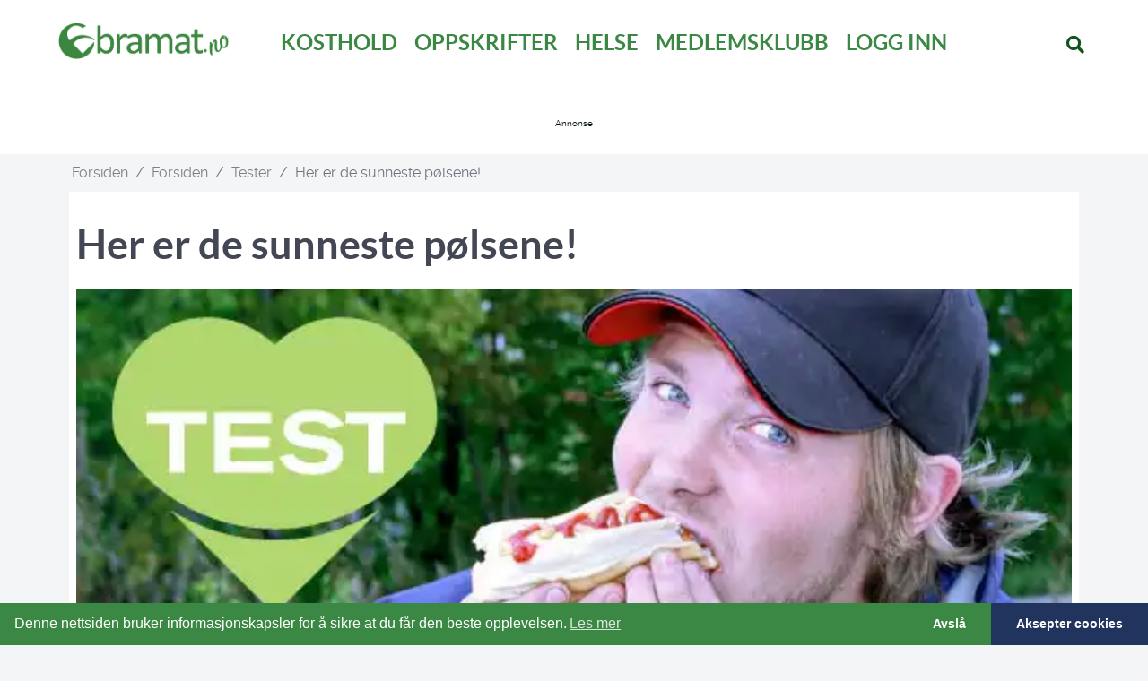

--- FILE ---
content_type: text/html; charset=utf-8
request_url: https://www.bramat.no/forsiden/tester/296-her-er-de-sunneste-polsene
body_size: 9213
content:
<!DOCTYPE html>
<html lang="nb-NO" dir="ltr">
        
<head>
    
            <meta name="viewport" content="width=device-width, initial-scale=1.0">
        <meta http-equiv="X-UA-Compatible" content="IE=edge" />
        

        
            
         <meta charset="utf-8">
	<meta name="rights" content="Bramat AS">
	<meta name="author" content="BraMat.no">
	<meta property="og:url" content="https://bramat.no/kosthold/tester/296-her-er-de-sunneste-polsene">
	<meta property="og:type" content="website">
	<meta property="og:title" content="Her er de sunneste pølsene!">
	<meta property="og:description" content="Stor test av grillpølser.">
	<meta property="og:image" content="https://bramat.no/images/stories/personer/spisepolser_erikhelgeneset_hjerte.webp">
	<meta property="og:image:type" content="image/jpeg">
	<meta name="description" content="Pølser er ikke sunt, men noen er bedre enn andre.">
	<meta name="generator" content="Joomla! - Open Source Content Management">
	<title>Her er de sunneste pølsene!</title>
	<link href="/favicon.ico" rel="icon" type="image/vnd.microsoft.icon">

    <link href="/media/vendor/joomla-custom-elements/css/joomla-alert.min.css?0.4.1" rel="stylesheet">
	<link href="/media/gantry5/engines/nucleus/css-compiled/nucleus.css" rel="stylesheet">
	<link href="/templates/g5_helium/custom/css-compiled/helium_47.css" rel="stylesheet">
	<link href="/media/gantry5/engines/nucleus/css-compiled/bootstrap5.css" rel="stylesheet">
	<link href="/media/system/css/joomla-fontawesome.min.css" rel="stylesheet">
	<link href="/media/plg_system_debug/css/debug.css" rel="stylesheet">
	<link href="/media/gantry5/assets/css/font-awesome6-all.min.css" rel="stylesheet">
	<link href="/templates/g5_helium/custom/css-compiled/helium-joomla_47.css" rel="stylesheet">
	<link href="/templates/g5_helium/custom/css-compiled/custom_47.css" rel="stylesheet">
	<link href="/templates/g5_helium/custom/css/bramat.css" rel="stylesheet">
	<link href="/templates/g5_helium/custom/css/bramat-category.css" rel="stylesheet">
	<link href="//cdn.jsdelivr.net/npm/cookieconsent@3/build/cookieconsent.min.css?d4e210" rel="stylesheet">

    <script src="/media/mod_menu/js/menu.min.js?d4e210" type="module"></script>
	<script type="application/json" class="joomla-script-options new">{"joomla.jtext":{"ERROR":"Feil","MESSAGE":"Melding","NOTICE":"Merknad","WARNING":"Advarsel","JCLOSE":"Lukk","JOK":"OK","JOPEN":"Åpen"},"system.paths":{"root":"","rootFull":"https:\/\/www.bramat.no\/","base":"","baseFull":"https:\/\/www.bramat.no\/"},"csrf.token":"eb797f25c5352d901ff5f33e9c54e94e"}</script>
	<script src="/media/system/js/core.min.js?a3d8f8"></script>
	<script src="/media/vendor/bootstrap/js/collapse.min.js?5.3.8" type="module"></script>
	<script src="/media/system/js/messages.min.js?9a4811" type="module"></script>
	<script src="//cdn.jsdelivr.net/npm/cookieconsent@3/build/cookieconsent.min.js?d4e210"></script>
	<script type="application/ld+json">{"@context":"https://schema.org","@type":"BreadcrumbList","@id":"https://www.bramat.no/#/schema/BreadcrumbList/214","itemListElement":[{"@type":"ListItem","position":1,"item":{"@id":"https://www.bramat.no/","name":"Forsiden"}},{"@type":"ListItem","position":2,"item":{"@id":"https://www.bramat.no/","name":"Forsiden"}},{"@type":"ListItem","position":3,"item":{"@id":"https://www.bramat.no/forsiden/tester","name":"Tester"}},{"@type":"ListItem","position":4,"item":{"name":"Her er de sunneste pølsene!"}}]}</script>
	<script type="application/ld+json">{"@context":"https://schema.org","@graph":[{"@type":"Organization","@id":"https://www.bramat.no/#/schema/Organization/base","name":"Bramat.no","url":"https://www.bramat.no/"},{"@type":"WebSite","@id":"https://www.bramat.no/#/schema/WebSite/base","url":"https://www.bramat.no/","name":"Bramat.no","publisher":{"@id":"https://www.bramat.no/#/schema/Organization/base"},"potentialAction":{"@type":"SearchAction","target":"https://www.bramat.no/sok?q={search_term_string}","query-input":"required name=search_term_string"}},{"@type":"WebPage","@id":"https://www.bramat.no/#/schema/WebPage/base","url":"https://www.bramat.no/forsiden/tester/296-her-er-de-sunneste-polsene","name":"Her er de sunneste pølsene!","description":"Pølser er ikke sunt, men noen er bedre enn andre.","isPartOf":{"@id":"https://www.bramat.no/#/schema/WebSite/base"},"about":{"@id":"https://www.bramat.no/#/schema/Organization/base"},"inLanguage":"nb-NO","breadcrumb":{"@id":"https://www.bramat.no/#/schema/BreadcrumbList/214"}},{"@type":"Article","@id":"https://www.bramat.no/#/schema/com_content/article/296","name":"Her er de sunneste pølsene!","headline":"Her er de sunneste pølsene!","inLanguage":"nb-NO","author":{"@type":"Person","name":"BraMat.no"},"thumbnailUrl":"images/stories/personer/spisepolser_erikhelgeneset_hjerte.jpg","image":"images/stories/personer/spisepolser_erikhelgeneset_hjerte.jpg","dateCreated":"2011-05-19T08:24:43+00:00","isPartOf":{"@id":"https://www.bramat.no/#/schema/WebPage/base"}}]}</script>
	<script>// Start Cookie Alert
window.addEventListener("load", function(){
window.cookieconsent.initialise({
  "palette": {
    "popup": {
      "background": "#15541d",
      "text": "#ffffff"
    },
    "button": {
      "background": "#20345e",
      "text": "#ffffff",
    }
  },
  "theme": "edgeless",
  "position": "bottom",
  "type": "opt-in",
  "revokable": false,
  "revokeBtn": "<div class=\"cc-revoke {{classes}}\">Cookie Policy</div>",
  "content": {
    "message": "Denne nettsiden bruker informasjonskapsler for å sikre at du får den beste opplevelsen.",
    "dismiss": "Avslå",
    "allow": "Aksepter cookies",
    "deny": "Avslå",
    "link": "Les mer",
    "imprint_link": "Imprint",
    "href": "/personvern-og-cookies",
  },
  "cookie": {
    "expiryDays": 365
  },
  "elements": {
    "messagelink": "<span id=\"cookieconsent:desc\" class=\"cc-message\">{{message}}<a aria-label=\"learn more about cookies\" role=\"button\" tabindex=\"0\" class=\"cc-link\" href=\"/personvern-og-cookies\" target=\"_blank\">{{link}}</a></span>"
  },
  onInitialise: function (status) {
    handleCookies(status);
  },
  onStatusChange: function (status, chosenBefore) {
    handleCookies(status);
  },
  onRevokeChoice: function () {
    handleCookies(status);
  }
})});
// End Cookie Alert
function handleCookies(status){
  if (status == "allow") {






  }
}

// Init handleCookies if the user doesn't choose any options
if (document.cookie.split(';').filter(function(item) {
    return item.indexOf('cookieconsent_status=') >= 0
}).length == 0) {
  handleCookies('notset');
};</script>
	<meta name="robots" content="noarchive" />
	<meta property="og:image" content="https://bramat.no/images/stories/personer/spisepolser_erikhelgeneset_hjerte.webp" />

    
                    <script>
    (function(ac) {
      var d = document, s = 'script', id = 'adplugg-adjs';
      var js, fjs = d.getElementsByTagName(s)[0];
      if (d.getElementById(id)) return;
      js = d.createElement(s); js.id = id; js.async = 1;
      js.src = '//www.adplugg.com/serve/' + ac + '/js/1.1/ad.js';
      fjs.parentNode.insertBefore(js, fjs);
    }('A48226652'));
</script>

<script async
src="https://www.googletagmanager.com/gtag/js?id=G-PTCWX0256E"></script>
<script>
window.dataLayer = window.dataLayer || [];
function gtag(){dataLayer.push(arguments);}
gtag('js', new Date());
gtag('config', 'G-PTCWX0256E');
</script>
            
</head>

    <body class="gantry g-helium-style site com_content view-article layout-blog no-task dir-ltr itemid-170 outline-47 g-offcanvas-left g-default g-style-preset1">
        
                    

        <div id="g-offcanvas"  data-g-offcanvas-swipe="1" data-g-offcanvas-css3="1">
                        <div class="g-grid">                        

        <div class="g-block size-100">
             <div id="logo-9242-particle" class="g-content g-particle">            <div class="g-logo g-logo-helium">                    <img src="/templates/g5_helium/custom/images/banners/bramat-417x90.png"  alt="" />
            </div>
            </div>
        </div>
            </div>
                    <div class="g-grid">                        

        <div class="g-block size-100">
             <div id="mobile-menu-8258-particle" class="g-content g-particle">            <div id="g-mobilemenu-container" data-g-menu-breakpoint="48rem"></div>
            </div>
        </div>
            </div>
                    <div class="g-grid">                        

        <div class="g-block size-100">
             <div id="custom-9056-particle" class="g-content g-particle">            <hr />
            </div>
        </div>
            </div>
                    <div class="g-grid">                        

        <div class="g-block size-100">
             <div id="social-4782-particle" class="g-content g-particle">            <div class="g-social ">
                                            <a href="https://www.instagram.com/bramat.no/" target="_blank" rel="noopener noreferrer">
                <span class="fab fa-instagram fa-2x"></span>                            </a>
                                            <a href="https://nb-no.facebook.com/bramat.no" target="_blank" rel="noopener noreferrer">
                <span class="fab fa-facebook fa-2x"></span>                            </a>
                                            <a href="https://www.youtube.com/channel/UCc6aJ7AIcjvR8tr3F_i_1HQ" target="_blank" rel="noopener noreferrer">
                <span class="fab fa-youtube fa-2x"></span>                            </a>
            </div>
            </div>
        </div>
            </div>
    </div>
        <div id="g-page-surround">
            <div class="g-offcanvas-hide g-offcanvas-toggle" role="navigation" data-offcanvas-toggle aria-controls="g-offcanvas" aria-expanded="false"><i class="fa fa-fw fa-bars"></i></div>                        

                                
                <section id="g-navigation">
                <div class="g-container">                                <div class="g-grid">                        

        <div class="g-block size-20">
             <div id="logo-9811-particle" class="g-content g-particle">            <a href="/" target="_self" title="" aria-label="" rel="home" class="g-logo g-logo-helium">
                        <img src="/templates/g5_helium/custom/images/banners/bramat-417x90.png"  alt="" />
            </a>
            </div>
        </div>
                    

        <div class="g-block size-70 hidden-phone">
             <div id="menu-3850-particle" class="g-content g-particle">            <nav class="g-main-nav" data-g-hover-expand="true">
        <ul class="g-toplevel">
                                                                                                                
        
                
        
                
        
        <li class="g-menu-item g-menu-item-type-alias g-menu-item-478 g-standard  ">
                            <a class="g-menu-item-container" href="/kosthold">
                                                                <span class="g-menu-item-content">
                                    <span class="g-menu-item-title">Kosthold</span>
            
                    </span>
                                                </a>
                                </li>
    
                                                                                                
        
                
        
                
        
        <li class="g-menu-item g-menu-item-type-alias g-menu-item-502 g-standard  ">
                            <a class="g-menu-item-container" href="/kosthold/oppskrifter">
                                                                <span class="g-menu-item-content">
                                    <span class="g-menu-item-title">Oppskrifter</span>
            
                    </span>
                                                </a>
                                </li>
    
                                                                                                
        
                
        
                
        
        <li class="g-menu-item g-menu-item-type-alias g-menu-item-828 g-standard  ">
                            <a class="g-menu-item-container" href="/helse">
                                                                <span class="g-menu-item-content">
                                    <span class="g-menu-item-title">Helse</span>
            
                    </span>
                                                </a>
                                </li>
    
                                                                                                
        
                
        
                
        
        <li class="g-menu-item g-menu-item-type-alias g-menu-item-570 g-standard  ">
                            <a class="g-menu-item-container" href="/sprek">
                                                                <span class="g-menu-item-content">
                                    <span class="g-menu-item-title">Medlemsklubb</span>
            
                    </span>
                                                </a>
                                </li>
    
                                                                                                
        
                
        
                
        
        <li class="g-menu-item g-menu-item-type-alias g-menu-item-1149 g-standard  ">
                            <a class="g-menu-item-container" href="/sprek/logg-inn">
                                                                <span class="g-menu-item-content">
                                    <span class="g-menu-item-title">Logg inn</span>
            
                    </span>
                                                </a>
                                </li>
    
                                                                                                
        
                
        
                
        
        <li class="g-menu-item g-menu-item-type-alias g-menu-item-1157 g-standard  ">
                            <a class="g-menu-item-container visible-phone" href="/sok">
                                                                <span class="g-menu-item-content">
                                    <span class="g-menu-item-title">Søk</span>
            
                    </span>
                                                </a>
                                </li>
    
    
        </ul>
    </nav>
            </div>
        </div>
                    

        <div class="g-block size-10 hidden-phone">
             <div id="social-1748-particle" class="g-content g-particle">            <div class="g-social ">
                                            <a href="/sok" target="_parent">
                <span class="fas fa-search fa-lg"></span>                            </a>
            </div>
            </div>
        </div>
            </div>
                            <div class="g-grid">                        

        <div class="g-block size-100">
             <div class="g-content">
                                    <div class="platform-content"><div class="top-desktop moduletable ">
        
<div id="mod-custom341" class="mod-custom custom">
    <style>
.ad-container{
  width:100%;
  text-align:center;
}
/*.adplugg-tag{
  display:inline-block;
  width:480px;
  height:400px;
}
@media (min-width:768px){
  .adplugg-tag{
    width:100%;
    max-width:1150px;
    height:300px;
  }
}*/
</style>
<div class="ad-container">
<div class="adplugg-tag" data-adplugg-zone="top_banner"></div>
</div></div>
</div></div>
            
        </div>
        </div>
            </div>
                            <div class="g-grid">                        

        <div class="g-block size-100">
             <div class="g-system-messages">
                                            <div id="system-message-container" aria-live="polite"></div>

            
    </div>
        </div>
            </div>
            </div>
        
    </section>
                    
                <header id="g-header">
                <div class="g-container">                                <div class="g-grid">                        

        <div class="g-block size-100 bm-breadcrumbs">
             <div class="g-content">
                                    <div class="platform-content"><div class=" moduletable ">
        <nav class="mod-breadcrumbs__wrapper" aria-label="Breadcrumbs">
    <ol class="mod-breadcrumbs breadcrumb px-3 py-2">
                    <li class="mod-breadcrumbs__divider float-start">
                <span class="divider icon-location icon-fw" aria-hidden="true"></span>
            </li>
        
        <li class="mod-breadcrumbs__item breadcrumb-item"><a href="/" class="pathway"><span>Forsiden</span></a></li><li class="mod-breadcrumbs__item breadcrumb-item"><a href="/" class="pathway"><span>Forsiden</span></a></li><li class="mod-breadcrumbs__item breadcrumb-item"><a href="/forsiden/tester" class="pathway"><span>Tester</span></a></li><li class="mod-breadcrumbs__item breadcrumb-item active"><span>Her er de sunneste pølsene!</span></li>    </ol>
    </nav>
</div></div>
            
        </div>
        </div>
            </div>
            </div>
        
    </header>
                    
                <section id="g-intro">
                <div class="g-container">                                <div class="g-grid">                        

        <div class="g-block size-100">
             <div class="g-content">
                                                            <div class="platform-content container"><div class="row"><div class="col"><!-- here is image_intro: images/stories/personer/spisepolser_erikhelgeneset_hjerte.webp--><div class="com-content-article item-page" itemscope itemtype="https://schema.org/Article">
	<meta itemprop="inLanguage" content="nb-NO">
	
	
		<div class="page-header">
		<h1 itemprop="headline">
			Her er de sunneste pølsene!		</h1>
							</div>
		
		
	
		
					<figure class="left item-image">
    <img src="/images/stories/personer/spisepolser_erikhelgeneset_hjerte.webp">            <figcaption class="caption">Foto: Erik Helgeneset</figcaption>
    </figure>
		
	
			<dl class="article-info text-muted">

            <dt class="article-info-term">
                            <span class="visually-hidden">                        Detaljer                            </span>                    </dt>

                    <dd class="createdby">
    <span class="icon-user icon-fw" aria-hidden="true"></span>
                    Skrevet av: <span>BraMat.no</span>    </dd>
        
        
        
        
                    <dd class="published">
    <span class="icon-calendar icon-fw" aria-hidden="true"></span>
    <time datetime="2011-05-19T10:24:43+02:00">
        Publisert 19. mai 2011    </time>
</dd>
        
    
            
        
            </dl>
		
		<div itemprop="articleBody" class="com-content-article__body">
				<p>Stor test av grillpølser.</p> <p>Pølser er ikke spesielt sunt, men noen er bedre enn andre. Skal du gå for sunnhet på grillen eller i stekepannen bør du velge rene fileter av kjøtt fremfor pølser og annen farsemat. Rent kjøtt inneholder mindre kalorier, mindre salt, mer jern og protein, og langt mindre fett enn pølser.</p>
<p>Men pølser er enkelt, godt, og noe som både barn og voksne liker. BraMat har testet 12 forskjellige grillpølser og resultatet er klart: Finnsbråten Mersmak og Prior kryddergrillpølse kommer best ut i testen.</p>
<p><a href="/kosthold/naeringsstoffer/285-derfor-bor-du-spise-mindre-salt">Den største ulempen med pølser, er at mange inneholder mye fett og salt.</a> Begge deler øker risikoen for hjerte- og karsykdommer. For mye salt er dessuten ikke særlig bra for de minste barna.</p>
<p>Men velger du de sunneste pølsene, lager litt salat eller grønnsaker ved siden av, og ikke spiser altfor mange av gangen, kan du godt spise pølser innimellom.</p>
<h4>Slik har vi gjort testen</h4>
<p>I denne testen har vi gitt hver pølsesort poeng etter hvor mye kalorier, protein, fett, salt og andel kjøtt de inneholder. Vi har også sett på hvor store pølsene er, ettersom de fleste av oss spiser et visst antall pølser uansett, uten å bry oss om hvor store de er. Store pølser har derfor fått mindre poeng enn små.</p>
<p>Mye fett og kalorier trekker ned, ettersom dette verken er gunstig for vekt eller hjertet. Pølser som inneholder mye protein har fått plusspoeng, fordi vi vet ar protein metter godt. Pølser med mye salt, har fått færre poeng enn de som inneholder mindre salt.</p>
<p>Vi har også gitt flere poeng til de pølsene som inneholder mye kjøtt sammenliknet med de andre. Vi har ikke skilt mellom maskinelt utarbeidet kjøtt (MUK) og annet kjøtt, <a href="/kosthold/matvarer/274-polser-uten-kjott">ettersom det er få holdepunkter for at MUK er mindre sunt enn annet kjøtt</a>.</p>
<table id="tablegraytest" cellpadding="0" cellspacing="0">
<tbody>
<tr>
<td><strong>næringsinnhold pr 100 g</strong></td>
<td><strong>energi, kcal</strong></td>
<td><strong>protein, g</strong></td>
<td><strong>karbo-hydrater, g<br /></strong></td>
<td><strong>fett, g<br /></strong></td>
<td><strong>andel kjøtt + muk, %<br /></strong></td>
<td><strong>natrium, g<br /></strong></td>
<td><strong>pris</strong></td>
<td><strong>gram per pk</strong></td>
<td><strong>antall pølser</strong></td>
</tr>
<tr>
<td>Finsbråten Mersmak</td>
<td><span style="color: #339966;">145</span></td>
<td>11</td>
<td>5</td>
<td><span style="color: #339966;">9</span></td>
<td>65</td>
<td><span style="color: #339966;">0,5</span></td>
<td>48,9</td>
<td>500</td>
<td>8</td>
</tr>
<tr>
<td>Prior kryddergrill</td>
<td>162</td>
<td>11</td>
<td>7</td>
<td>10</td>
<td>60</td>
<td>0,9</td>
<td>39,9</td>
<td>500</td>
<td>10</td>
</tr>
<tr>
<td>Gilde Go og Mager</td>
<td>149</td>
<td>11</td>
<td>6</td>
<td><span style="color: #339966;">9</span></td>
<td>60</td>
<td>1</td>
<td>54,9</td>
<td>600</td>
<td>10</td>
</tr>
<tr>
<td>Solvinge grill</td>
<td>186</td>
<td>10</td>
<td>6</td>
<td>14</td>
<td>68</td>
<td>0,72</td>
<td>18,2</td>
<td>500</td>
<td>10</td>
</tr>
<tr>
<td>Finsbråten urøkt bratwurst Knacker</td>
<td>228</td>
<td><span style="color: #339966;">13,5</span></td>
<td><span style="color: #339966;">4</span></td>
<td>17,5</td>
<td>79</td>
<td><span style="color: #ff0000;">0,8</span></td>
<td>39,9</td>
<td>300</td>
<td>3</td>
</tr>
<tr>
<td>First Price grillpølser</td>
<td>205</td>
<td>10</td>
<td>5,5</td>
<td>18</td>
<td>53</td>
<td>0,7</td>
<td>19,5</td>
<td>1000</td>
<td>17</td>
</tr>
<tr>
<td>Leiv Vidar grill</td>
<td>227</td>
<td>10</td>
<td>6</td>
<td>18</td>
<td>59</td>
<td>0,76</td>
<td>44,9</td>
<td>600</td>
<td>10</td>
</tr>
<tr>
<td>Leiv Vidar Ostewurst</td>
<td>215</td>
<td>10</td>
<td>6,5</td>
<td>16,5</td>
<td>59</td>
<td>0,76</td>
<td>39,9</td>
<td>240</td>
<td>3</td>
</tr>
<tr>
<td>Coop ostegrill</td>
<td>215</td>
<td>11</td>
<td>6</td>
<td>17</td>
<td>51</td>
<td>0,72</td>
<td>23,7</td>
<td>540</td>
<td>6</td>
</tr>
<tr>
<td>Gilde Chiligrill</td>
<td>230</td>
<td>10</td>
<td><span style="color: #ff0000;">7</span></td>
<td>18</td>
<td>55</td>
<td>0,72</td>
<td>44,9</td>
<td>600</td>
<td>10</td>
</tr>
<tr>
<td>Leiv Vidar Hønefosser</td>
<td>208</td>
<td><span style="color: #ff0000;">9</span></td>
<td><span style="color: #ff0000;">7</span></td>
<td>16</td>
<td>56</td>
<td>0,76</td>
<td>29,9</td>
<td>240</td>
<td>3</td>
</tr>
<tr>
<td>Gilde Bacongrill</td>
<td><span style="color: #ff0000;">248</span></td>
<td>10</td>
<td><span style="color: #ff0000;">7</span></td>
<td><span style="color: #ff0000;">20</span></td>
<td>57</td>
<td>0,76</td>
<td>59,9</td>
<td>530</td>
<td>6</td>
</tr>
</tbody>
</table>
<h3>Testresultater</h3>
<table style="width: 99%;" id="testtable" cellpadding="0" cellspacing="0">
<tbody>
<tr>
<td width="190"><a name="finsbratenmersmak"></a><img alt="finsbråten mersmak" src="/images/stories/tester/grillpolser20110519/finsbratenmersmak.webp" style="width: 175px; height: 125px; padding-top: 10px;" /></td>
<td>
<h3>Finsbråten Mersmak</h3>
<p>Testens vinner som inneholder minst fett og kalorier av alle. I motsetning til de andre magre pølsene, inneholder denne også lite salt.</p>
<p><img style="float: right; width: 50px; height: 49px;" alt="terning6" src="/images/stories/tester/terninger/terning6.png" />Energi: 145 kcal (605 kJ)<br />Protein: 11 g<br />Karbohydrat: 5 g<br />Fett: 9 g<br />Natrium: 0,5 g<br />Andel kjøtt: 65 %</p>
<p>Pris: 48,9 kr<br />Vekt: 500 g<br />Antall pølser: 8</p>
</td>
</tr>
<tr>
<td><a name="priorkryddergrill"></a><img alt="prior kryddergrill" src="/images/stories/tester/grillpolser20110519/priorkryddergrill.webp" style="width: 175px; height: 125px; padding-top: 10px;" /></td>
<td>
<h3>Prior kryddergrill</h3>
<p>Lite fett og kalorier, men mer salt enn testvinneren.</p>
<p><img style="float: right; width: 50px; height: 49px;" alt="terning5" src="/images/stories/tester/terninger/terning5.png" />Energi: 162 kcal (672 kJ)<br />Protein: 11 g<br />Karbohydrat: 7 g<br />Fett: 10 g<br />Natrium: 0,9 g<br />Andel kjøtt: 60 %</p>
<p>Pris: 39,9 kr<br />Vekt: 500 g<br />Antall pølser: 10</p>
</td>
</tr>
<tr>
<td><a name="gildegoogmager"></a><img alt="gilde go og mager" src="/images/stories/tester/grillpolser20110519/gildegoogmager.webp" style="width: 175px; height: 125px; padding-top: 10px;" height="137px" width="175px" /></td>
<td>
<h3>Gilde Go og Mager</h3>
<p>Lite fett og kalorier, men dobbelt så mye salt som testvinneren.</p>
<p><img style="float: right; width: 50px; height: 49px;" alt="terning5" src="/images/stories/tester/terninger/terning5.png" />Energi:149 kcal (623 kJ)<br />Protein: 11 g<br />Karbohydrat: 6 g<br />Fett: 9 g<br />Natrium: 1 g<br />Andel kjøtt: 60 %</p>
<p>Pris: 54,9 kr<br />Vekt: 600 g<br />Antall pølser: 10</p>
</td>
</tr>
<tr>
<td><a name="solvingegrill"></a><img alt="solvinge grill" src="/images/stories/tester/grillpolser20110519/solvingegrill.webp" style="width: 175px; height: 125px; padding-top: 10px;" /></td>
<td>
<h4><a href="/kosthold/naeringsstoffer/237-her-er-de-sunneste-grillpolsene#solvingegrill">Solvinge grill</a></h4>
<p>Et bra alternativ som inneholder mye kjøtt og ikke altfor mye fett og kalorier.</p>
<p><img style="float: right; width: 50px; height: 49px;" alt="terning5" src="/images/stories/tester/terninger/terning5.png" />Energi: 186 kcal (773 kJ)<br />Protein: 10 g<br />Karbohydrat: 6 g<br />Fett: 14 g<br />Natrium: 0,72 g<br />Andel kjøtt: 68 %</p>
<p>Pris: 18,2 kr<br />Vekt: 500 g<br />Antall pølser:10</p>
</td>
</tr>
<tr>
<td><a name="finsbratenuroktbratwurstknacker"></a><img alt="finsbråten urøkt bratwurst knacker" src="/images/stories/tester/grillpolser20110519/finsbratenuroktbratwurstknacker.webp" style="width: 175px; height: 125px; padding-top: 10px;" /></td>
<td>
<h4><a href="/kosthold/naeringsstoffer/237-her-er-de-sunneste-grillpolsene#finsbratenuroktbratwurstknacker">Finsbråten urøkt bratwurst Knacker</a></h4>
<p>Mye protein og en høy andel kjøtt, men ideelt sett kunne denne pølsen inneholdt mindre fett og kalorier. Hver pølse er dessuten veldig stor.</p>
<p><img style="float: right; width: 50px; height: 49px;" alt="terning5" src="/images/stories/tester/terninger/terning5.png" />Energi: 228 kcal (945 kJ)<br />Protein: 13,5 g<br />Karbohydrat: 4 g<br />Fett: 17,5 g<br />Natrium: 0,8 g<br />Andel kjøtt: 79 %</p>
<p>Pris: 39,9 kr<br />Vekt: 300 g<br />Antall pølser: 3</p>
</td>
</tr>
<tr>
<td><a name="firstpricegrillpolser"></a><img alt="first price grillpølser" src="/images/stories/tester/grillpolser20110519/firstpricegrillpolser.webp" style="width: 175px; height: 125px; padding-top: 10px;" /></td>
<td>
<h4><a href="/kosthold/naeringsstoffer/237-her-er-de-sunneste-grillpolsene#firstpricegrillpolser">First Price grillpølser</a></h4>
<p>Testens klart billigste pølser, men likevel ligger disse midt på terningskalaen. Et ok alternativ innimellom.</p>
<p><img style="float: right; width: 50px; height: 49px;" alt="terning3" src="/images/stories/tester/terninger/terning3.png" />Energi: 205 kcal (860 kJ)<br />Protein: 10 g<br />Karbohydrat: 5,5 g<br />Fett: 18 g<br />Natrium: 0,7 g<br />Andel kjøtt: 53 %</p>
<p>Pris: 19,5 kr<br />Vekt: 1000 g<br />Antall pølser: 17</p>
</td>
</tr>
<tr>
<td><a name="leivvidargrill"></a><img alt="leiv vidar grill" src="/images/stories/tester/grillpolser20110519/leivvidargrill.webp" style="width: 175px; height: 125px; padding-top: 10px;" /></td>
<td>
<h4><a href="/kosthold/naeringsstoffer/237-her-er-de-sunneste-grillpolsene#leivvidargrill">Leiv Vidar grill</a></h4>
<p>Mye fett og kalorier er det som trekker mest ned på denne pølsen.</p>
<p><img style="float: right; width: 50px; height: 49px;" alt="terning2" src="/images/stories/tester/terninger/terning2.png" />Energi: 227 kcal (946 kJ)<br />Protein: 10 g<br />Karbohydrat: 6 g<br />Fett: 18 g<br />Natrium: 0,76 g<br />Andel kjøtt: 59 %</p>
<p>Pris: 44,9 kr<br />Vekt: 600 g<br />Antall pølser: 10</p>
</td>
</tr>
<tr>
<td><a name="leivvidarostewurst"></a><img alt="leiv vidar ostewurst" src="/images/stories/tester/grillpolser20110519/leivvidarostewurst.webp" style="width: 175px; height: 125px; padding-top: 10px;" /></td>
<td>
<h4><a href="/kosthold/naeringsstoffer/237-her-er-de-sunneste-grillpolsene#leivvidarostewurst">Leiv vidar Ostewurst</a></h4>
<p>Her er en del av kjøttet byttet ut med ost, noe som øker innholdet av både fett og kalorier.</p>
<p><img style="float: right; width: 50px; height: 49px;" alt="terning2" src="/images/stories/tester/terninger/terning2.png" />Energi: 215 kcal (898 kJ)<br />Protein: 10 g<br />Karbohydrat: 6,5 g<br />Fett: 16,5 g<br />Natrium: 0,76 g<br />Andel kjøtt: 59 %</p>
<p>Pris: 39,9<br />Vekt: 240 g<br />Antall pølser:3</p>
</td>
</tr>
<tr>
<td><a name="coopostegrill"></a><img alt="coop ostegrill" src="/images/stories/tester/grillpolser20110519/coopostegrill.webp" style="width: 175px; height: 125px; padding-top: 10px;" /></td>
<td>
<h4><a href="/kosthold/naeringsstoffer/237-her-er-de-sunneste-grillpolsene#coopostegrill">Coop ostegrill</a></h4>
<p>En del ost, og minst andel kjøtt av alle, gjør at denne pølsen inneholder mer fett og kalorier og mindre protein enn ønskelig.</p>
<p><img style="float: right; width: 50px; height: 49px;" alt="terning1" src="/images/stories/tester/terninger/terning1.png" />Energi: 215 kcal (900 kJ)<br />Protein: 11 g<br />Karbohydrat: 6 g<br />Fett: 17 g<br />Natrium: 0,72 g<br />Andel kjøtt: 51%</p>
<p>Pris: 23,7 kr<br />Vekt: 540 g<br />Antall pølser: 6</p>
</td>
</tr>
<tr>
<td><a name="gildechiligrill"></a><img alt="gilde chiligrill" src="/images/stories/tester/grillpolser20110519/gildechiligrill.webp" style="width: 175px; height: 125px; padding-top: 10px;" /></td>
<td>
<h4><a href="/kosthold/naeringsstoffer/237-her-er-de-sunneste-grillpolsene#gildechiligrill">Gilde Chiligrill</a></h4>
<p>Denne pølsen kunne gjerne inneholdt mer kjøtt og mindre fett.</p>
<p><img style="float: right; width: 50px; height: 49px;" alt="terning1" src="/images/stories/tester/terninger/terning1.png" />Energi: 230 kcal (955 kJ)<br />Protein: 10 g<br />Karbohydrat: 7 g<br />Fett: 18 g<br />Natrium: 0,72 g<br />Andel kjøtt: 55 %</p>
<p>Pris: 44,9 kr<br />Vekt: 600 g<br />Antall pølser: 10</p>
</td>
</tr>
<tr>
<td><a name="leivvidarhonefosser"></a><img alt="leiv vidar hønefosser" src="/images/stories/tester/grillpolser20110519/leivvidarhonefosser.webp" style="width: 175px; height: 125px; padding-top: 10px;" /></td>
<td>
<h4><a href="/kosthold/naeringsstoffer/237-her-er-de-sunneste-grillpolsene#leivvidarhonefosser">Leiv Vidar Hønefosser</a></h4>
<p>Lite protein, ikke spesielt høy andel kjøtt, og relativt mye fett gjør at denne pølsen scorer lavt.</p>
<p><img style="float: right; width: 50px; height: 49px;" alt="terning1" src="/images/stories/tester/terninger/terning1.png" />Energi: 208 kcal (871 kJ)<br />Protein: 9 g<br />Karbohydrat: 7 g<br />Fett: 16 g<br />Natrium: 0,76 g<br />Andel kjøtt: 56 %</p>
<p>Pris: 29,9 kr<br />Vekt: 56 g<br />Antall pølser: 3</p>
</td>
</tr>
<tr>
<td><a name="gildebacongrill"></a><img alt="gilde bacongrill" src="/images/stories/tester/grillpolser20110519/gildebacongrill.webp" style="width: 175px; height: 125px; padding-top: 10px;" /></td>
<td>
<h4><a href="/kosthold/naeringsstoffer/237-her-er-de-sunneste-grillpolsene#gildebacongrill">Gilde Bacongrill</a></h4>
<p>Ikke uventet den pølsen som inneholder mest fett og kalorier. Testens taper.</p>
<p><img style="float: right; width: 50px; height: 49px;" alt="terning1" src="/images/stories/tester/terninger/terning1.png" />Energi: 248 kcal (1029 kJ)<br />Protein: 10 g<br />Karbohydrat: 7 g<br />Fett: 20 g<br />Natrium: 0,76 g<br />Andel kjøtt: 57 %</p>
<p>Pris: 59,9 kr<br />Vekt: 530 g<br />Antall pølser: 6</p>
</td>
</tr>
</tbody>
</table>
<h5>Foto: Erik Helgeneset<br mce_bogus="1" /></h5></p>	</div>

	
							</div></div></div></div>
    
            
    </div>
        </div>
            </div>
                            <div class="g-grid">                        

        <div class="g-block size-100">
             <div class="g-content">
                                    <div class="platform-content"><div class="top-desktop moduletable ">
        
<div id="mod-custom341" class="mod-custom custom">
    <style>
.ad-container{
  width:100%;
  text-align:center;
}
/*.adplugg-tag{
  display:inline-block;
  width:480px;
  height:400px;
}
@media (min-width:768px){
  .adplugg-tag{
    width:100%;
    max-width:1150px;
    height:300px;
  }
}*/
</style>
<div class="ad-container">
<div class="adplugg-tag" data-adplugg-zone="top_banner"></div>
</div></div>
</div></div>
            
        </div>
        </div>
            </div>
                            <div class="g-grid">                        

        <div class="g-block size-100">
             <div class="g-content">
                                    <div class="platform-content"><div class="top-mobile moduletable visible-phone width-100">
        <div class="mod-banners bannergroup">

    <div class="mod-banners__item banneritem">
                                                                                                                                                                                                                                                                                                                                                                <a
                            href="/component/banners/click/117" target="_blank" rel="noopener noreferrer"
                            title="Grøtmiks mobil">
                            <img src="https://bramat.no/images/banners/bramat/Bramat_Grotmiks_Mobil.gif" alt="https://bramat.no/produkter/grotmiks/">                        </a>
                                                            </div>

</div>
</div></div>
            
        </div>
        </div>
            </div>
                            <div class="g-grid">                        

        <div class="g-block size-100">
             <div class="g-content">
                                    <div class=" moduletable scs-array-category">
        <div id="module-contentarray-227-particle" class="g-particle"><h2 class="g-title">Siste fra bramat.no</h2>
        
        <div class="g-content-array g-joomla-articles">

                    <div class="g-grid">
                
                    <div class="g-block">
                        <div class="g-content">
                            <div class="g-array-item">
                                                                                                                                            <div class="g-array-item-image">
                                            <a href="/sprek/trening/webtrening-yoga-og-pilates/2808-pilates-med-fokus-pa-mage-rygg-og-bevegelighet-i-ryggsoylen">
                                                <img src="/images/images/video_front/pilates-med-fokus-pa-mage-rygg-bevegeligh.webp" width="1000" height="666" alt="" />
                                            </a>
                                        </div>
                                                                    
                                                                    <div class="g-array-item-title">
                                        <h3 class="g-item-title">
                                            <a href="/sprek/trening/webtrening-yoga-og-pilates/2808-pilates-med-fokus-pa-mage-rygg-og-bevegelighet-i-ryggsoylen">
                                                Pilates med fokus på mage, rygg og bevegelighet i ryggsøylen
                                            </a>
                                        </h3>
                                    </div>
                                
                                                                    <div class="g-array-item-details">
                                        
                                        
                                                                                                                                <span class="g-array-item-category">
                                                                                                                                                    <a href="/sprek/trening/webtrening-yoga-og-pilates">
                                                        <i class="fa fa-folder-open" aria-hidden="true"></i>Webtrening yoga og pilates
                                                    </a>
                                                                                            </span>
                                        
                                                                            </div>
                                
                                
                                                            </div>
                        </div>
                    </div>

                
                    <div class="g-block">
                        <div class="g-content">
                            <div class="g-array-item">
                                                                                                                                            <div class="g-array-item-image">
                                            <a href="/kosthold/4113-har-du-hort-om-portefoljedietten">
                                                <img src="/images/stories/kosthold/clark-douglas-VepJDAuitQ4-unsplash-2.jpg?696a0820#joomlaImage://local-images/stories/kosthold/clark-douglas-VepJDAuitQ4-unsplash-2.jpg?width=1200&amp;height=800"  alt="" />
                                            </a>
                                        </div>
                                                                    
                                                                    <div class="g-array-item-title">
                                        <h3 class="g-item-title">
                                            <a href="/kosthold/4113-har-du-hort-om-portefoljedietten">
                                                Har du hørt om porteføljedietten?
                                            </a>
                                        </h3>
                                    </div>
                                
                                                                    <div class="g-array-item-details">
                                        
                                        
                                                                                                                                <span class="g-array-item-category">
                                                                                                                                                    <a href="/kosthold">
                                                        <i class="fa fa-folder-open" aria-hidden="true"></i>Kosthold
                                                    </a>
                                                                                            </span>
                                        
                                                                            </div>
                                
                                
                                                            </div>
                        </div>
                    </div>

                
                    <div class="g-block">
                        <div class="g-content">
                            <div class="g-array-item">
                                                                                                                                            <div class="g-array-item-image">
                                            <a href="/kosthold/tester/4112-bramat-tester-knekkebrod-2026">
                                                <img src="/images/stories/tester/2026/alle_knekkebrod-erikhelgeneset-bramatno.webp#joomlaImage://local-images/stories/tester/2026/alle_knekkebrod-erikhelgeneset-bramatno.webp?width=1200&amp;height=800"  alt="" />
                                            </a>
                                        </div>
                                                                    
                                                                    <div class="g-array-item-title">
                                        <h3 class="g-item-title">
                                            <a href="/kosthold/tester/4112-bramat-tester-knekkebrod-2026">
                                                Stor test av knekkebrød
                                            </a>
                                        </h3>
                                    </div>
                                
                                                                    <div class="g-array-item-details">
                                        
                                        
                                                                                                                                <span class="g-array-item-category">
                                                                                                                                                    <a href="/kosthold/tester">
                                                        <i class="fa fa-folder-open" aria-hidden="true"></i>Tester
                                                    </a>
                                                                                            </span>
                                        
                                                                            </div>
                                
                                
                                                            </div>
                        </div>
                    </div>

                            </div>
                    <div class="g-grid">
                
                    <div class="g-block">
                        <div class="g-content">
                            <div class="g-array-item">
                                                                                                                                            <div class="g-array-item-image">
                                            <a href="/kosthold/naeringsstoffer/2911-en-teskje-salt-om-dagen-er-mer-enn-nok">
                                                <img src="/images/stories/mat/krydder/salt-thinkstockmarianvejcik.webp" width="1000" height="666" alt="" />
                                            </a>
                                        </div>
                                                                    
                                                                    <div class="g-array-item-title">
                                        <h3 class="g-item-title">
                                            <a href="/kosthold/naeringsstoffer/2911-en-teskje-salt-om-dagen-er-mer-enn-nok">
                                                En teskje salt om dagen er mer enn nok!
                                            </a>
                                        </h3>
                                    </div>
                                
                                                                    <div class="g-array-item-details">
                                        
                                        
                                                                                                                                <span class="g-array-item-category">
                                                                                                                                                    <a href="/kosthold/naeringsstoffer">
                                                        <i class="fa fa-folder-open" aria-hidden="true"></i>Næringsstoffer
                                                    </a>
                                                                                            </span>
                                        
                                                                            </div>
                                
                                
                                                            </div>
                        </div>
                    </div>

                
                    <div class="g-block">
                        <div class="g-content">
                            <div class="g-array-item">
                                                                                                                                            <div class="g-array-item-image">
                                            <a href="/kosthold/oppskrifter/frokost/4023-grot-med-cottage-cheese-og-varme-baer">
                                                <img src="/images/stories/oppskrifter/frokost/BRIMI-Grot-199.webp#joomlaImage://local-images/stories/oppskrifter/frokost/BRIMI-Grot-199.webp?width=1200&amp;height=800"  alt="Grøt med cottage cheese og varme bær" />
                                            </a>
                                        </div>
                                                                    
                                                                    <div class="g-array-item-title">
                                        <h3 class="g-item-title">
                                            <a href="/kosthold/oppskrifter/frokost/4023-grot-med-cottage-cheese-og-varme-baer">
                                                Grøt med cottage cheese og varme bær
                                            </a>
                                        </h3>
                                    </div>
                                
                                                                    <div class="g-array-item-details">
                                        
                                        
                                                                                                                                <span class="g-array-item-category">
                                                                                                                                                    <a href="/kosthold/oppskrifter/frokost">
                                                        <i class="fa fa-folder-open" aria-hidden="true"></i>Frokost
                                                    </a>
                                                                                            </span>
                                        
                                                                            </div>
                                
                                
                                                            </div>
                        </div>
                    </div>

                
                    <div class="g-block">
                        <div class="g-content">
                            <div class="g-array-item">
                                                                                                                                            <div class="g-array-item-image">
                                            <a href="/sprek/trening/utetrening/2788-tren-ute-med-strikk-i-sommer">
                                                <img src="/images/images/video_front/isabelstrikkute.webp" width="1000" height="666" alt="" />
                                            </a>
                                        </div>
                                                                    
                                                                    <div class="g-array-item-title">
                                        <h3 class="g-item-title">
                                            <a href="/sprek/trening/utetrening/2788-tren-ute-med-strikk-i-sommer">
                                                Tren ute med strikk
                                            </a>
                                        </h3>
                                    </div>
                                
                                                                    <div class="g-array-item-details">
                                        
                                        
                                                                                                                                <span class="g-array-item-category">
                                                                                                                                                    <a href="/sprek/trening/utetrening">
                                                        <i class="fa fa-folder-open" aria-hidden="true"></i>Utetrening
                                                    </a>
                                                                                            </span>
                                        
                                                                            </div>
                                
                                
                                                            </div>
                        </div>
                    </div>

                            </div>
        
            </div></div></div>
            
        </div>
        </div>
            </div>
            </div>
        
    </section>
                    
                <footer id="g-footer">
                <div class="g-container">                                <div class="g-grid">                        

        <div class="g-block size-50">
             <div class="g-content">
                                    <div class="platform-content"><div class=" moduletable ">
            <h3 class="g-title">Bramat</h3>        
<nav class="navbar navbar-expand-md" aria-label="Bramat">
    <button class="navbar-toggler navbar-toggler-right" type="button" data-bs-toggle="collapse" data-bs-target="#navbar217" aria-controls="navbar217" aria-expanded="false" aria-label="Skjul/Vis navigasjon">
        <span class="icon-menu" aria-hidden="true"></span>
    </button>
    <div class="collapse navbar-collapse" id="navbar217">
        <ul class="mod-menu mod-list nav ">
<li class="nav-item item-478"><a href="/kosthold" >Kosthold</a></li><li class="nav-item item-502"><a href="/kosthold/oppskrifter" >Oppskrifter</a></li><li class="nav-item item-828"><a href="/helse" >Helse</a></li><li class="nav-item item-570"><a href="/sprek" >Medlemsklubb</a></li><li class="nav-item item-1149"><a href="/sprek/logg-inn" >Logg inn</a></li><li class="nav-item item-1157"><a href="/sok" class="visible-phone">Søk</a></li></ul>
    </div>
</nav>
</div></div>
            
        </div>
        </div>
                    

        <div class="g-block size-50">
             <div class="g-content">
                                    <div class="platform-content"><div class=" moduletable ">
            <h3 class="g-title">Sunn & Sprek</h3>        
<nav class="navbar navbar-expand-md" aria-label="Sunn &amp; Sprek">
    <button class="navbar-toggler navbar-toggler-right" type="button" data-bs-toggle="collapse" data-bs-target="#navbar218" aria-controls="navbar218" aria-expanded="false" aria-label="Skjul/Vis navigasjon">
        <span class="icon-menu" aria-hidden="true"></span>
    </button>
    <div class="collapse navbar-collapse" id="navbar218">
        <ul class="mod-menu mod-list nav ">
<li class="nav-item item-574 deeper parent"><a href="/sprek" >Sprek</a><ul class="mod-menu__sub list-unstyled small"><li class="nav-item item-555 parent"><a href="/sprek/trening" >Trening</a></li><li class="nav-item item-561 parent"><a href="/sprek/tips" >Tips</a></li><li class="nav-item item-565 parent"><a href="/sprek/oppskrifter" >Oppskrifter</a></li><li class="nav-item item-586"><a href="/sprek/registrer" >Registrer</a></li><li class="nav-item item-587"><a href="/sprek/logg-inn" >Logg inn</a></li></ul></li></ul>
    </div>
</nav>
</div></div>
            
        </div>
        </div>
            </div>
                            <div class="g-grid">                        

        <div class="g-block size-30">
             <div id="copyright-2016-particle" class="g-content g-particle">            <div class="g-copyright ">
    &copy;
            BraMat AS
        2011 -     2026
    </div>
            </div>
        </div>
                    

        <div class="g-block size-45">
             <div id="horizontalmenu-5571-particle" class="g-content g-particle">            <ul class="g-horizontalmenu ">

                    <li>
                <a target="_parent" href="/personvern-og-cookies" title="Personvern og Informasjonskapsler">Personvern og Informasjonskapsler</a>
            </li>
                    <li>
                <a target="_parent" href="/kontakt-oss/" title="Kontakt">Kontakt</a>
            </li>
        
    </ul>
            </div>
        </div>
                    

        <div class="g-block size-25 g-social-header">
             <div id="social-9967-particle" class="g-content g-particle">            <div class="g-social ">
                                            <a href="https://www.instagram.com/bramat.no/" target="_blank" rel="noopener noreferrer">
                <span class="fab fa-instagram fa-2x"></span>                            </a>
                                            <a href="https://nb-no.facebook.com/bramat.no" target="_blank" rel="noopener noreferrer">
                <span class="fab fa-facebook fa-2x"></span>                            </a>
                                            <a href="https://www.youtube.com/channel/UCc6aJ7AIcjvR8tr3F_i_1HQ" target="_blank" rel="noopener noreferrer">
                <span class="fab fa-youtube fa-2x"></span>                            </a>
            </div>
            </div>
        </div>
            </div>
            </div>
        
    </footer>
    
                        

        </div>
                    

                        <script type="text/javascript" src="/media/gantry5/assets/js/main.js"></script>
    

    

        
    <script defer src="https://static.cloudflareinsights.com/beacon.min.js/vcd15cbe7772f49c399c6a5babf22c1241717689176015" integrity="sha512-ZpsOmlRQV6y907TI0dKBHq9Md29nnaEIPlkf84rnaERnq6zvWvPUqr2ft8M1aS28oN72PdrCzSjY4U6VaAw1EQ==" data-cf-beacon='{"version":"2024.11.0","token":"cd1af35308574d61801970d89eda454f","r":1,"server_timing":{"name":{"cfCacheStatus":true,"cfEdge":true,"cfExtPri":true,"cfL4":true,"cfOrigin":true,"cfSpeedBrain":true},"location_startswith":null}}' crossorigin="anonymous"></script>
</body>
</html>
